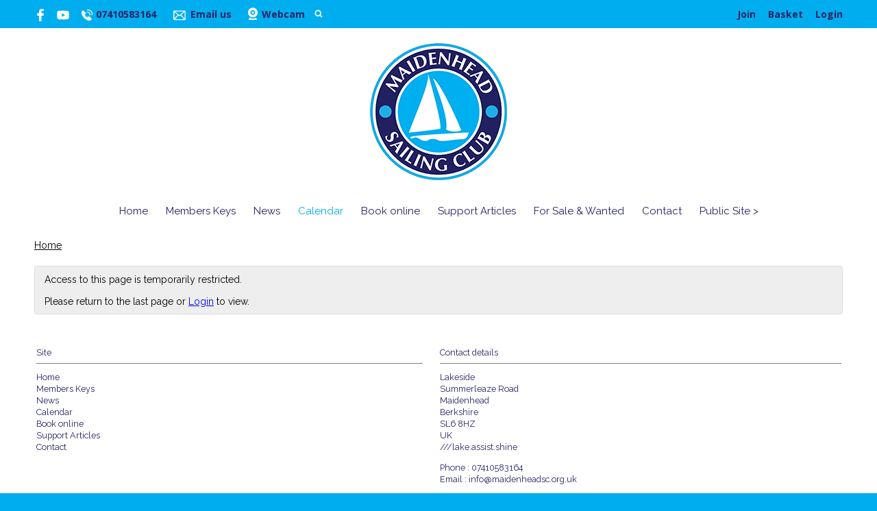

--- FILE ---
content_type: text/html; charset=utf-8
request_url: https://mbr.maidenheadsc.org.uk/event/thursday-spring-racing--2-4
body_size: 3379
content:
<!DOCTYPE html>
<html>
<head>

<script src='/cms-packages/jquery/1.8.3/jquery-min.js' type='text/javascript'></script>
<script src="//ajax.googleapis.com/ajax/libs/jqueryui/1.11.4/jquery-ui.min.js"></script>
<script src="/compiled-assets/autocomplete-rails-5d8d93a5f6e19ab6e682b9dd9999592b61ff3c3d69ea242a830a8556158001fa.js"></script>
<script src="/javascripts/frontend/site.js"></script>
<link rel="stylesheet" media="screen" href="//ajax.googleapis.com/ajax/libs/jqueryui/1.11.4/themes/smoothness/jquery-ui.css" />
<script src='/cms-packages/jquery-match-height/0.6.0/jquery-match-height.js' type='text/javascript'></script>
<meta name="csrf-param" content="authenticity_token" />
<meta name="csrf-token" content="DS4fniYYv2gjODjyxv3dCZgm2YsNA6siibaw9dzd6QtHMQkzuZlktJ1aK2YnK3KL9NhY+T4VVIzWX+68tJ2A9Q==" />

<link rel="stylesheet" media="screen" href="/ui.css?cache=2025-04-25T09:45:23+00:00" />
<script>
  $(function(){
  	$('.working-on-click').click(function(){
  		$(this).val('Working...');
  		return true;
  	});
  })
</script>
<link href='//fonts.googleapis.com/css?family=Raleway:400,400i,700' rel='stylesheet'>
<link href='//fonts.googleapis.com/css?family=Open+Sans:300,300i,400,400i,700,700i' rel='stylesheet'>
<link href='/generated-stylesheets/1789-030320251039.css' rel='stylesheet'>
<meta content='width=device-width,initial-scale=1.0' name='viewport'>


<title>Maidenhead Sailing Club</title>
<script>
  $(function(){
  	$('.once-only').submit(function(){
  		$(this).find(':submit,a.submit').prop('disabled','disabled');
  	});
  })
</script>
</head>
<body class='action-event '>



<div id='topper'>
<div class='inner'>
<form action="/search" accept-charset="UTF-8" method="get"><input name="utf8" type="hidden" value="&#x2713;" />
&nbsp;
<span id='top-social'>
<a target="_blank" rel="noopener noreferrer" href="https://www.facebook.com/maidenheadsc"><img width="18" height="18" src="/images/site/top-white-facebook2xnew.svg" alt="Top white facebook2xnew" /></a>



<a target="_blank" rel="noopener noreferrer" href="https://www.youtube.com/@maidenheadsailingclub8847/"><img width="18" height="18" src="/images/site/top-white-youtube2xnew.svg" alt="Top white youtube2xnew" /></a>


</span>
<span id='top-phone'>
<span class='not-mobile'><img width="18" height="18" src="/images/site/top-white-phone2xnew.svg" alt="Top white phone2xnew" /></span>
<span class='not-mobile'>07410583164</span>
</span>
<span id='top-email'>
<a href='mailto:info@maidenheadsc.org.uk'><img width="24" height="18" src="/images/site/top-white-email2xnew.svg" alt="Top white email2xnew" /></a>
<span class='not-mobile'><a href="mailto:info@maidenheadsc.org.uk">Email us</a></span>
</span>
<span id='top-webcam'>
<a href="https://mbr.maidenheadsc.org.uk/pages/webcam-and-weather"><img width="18" height="18" src="/images/site/top-white-webcam2xnew.svg" alt="Top white webcam2xnew" /></a>
<a class="not-mobile" href="https://mbr.maidenheadsc.org.uk/pages/webcam-and-weather">Webcam</a>
</span>
<span id='top-search'>
<a href='#' onclick='toggle_search()'><img width="12" height="18" src="/images/site/top-white-search2xnew.svg" alt="Top white search2xnew" /></a>
<input type="text" name="q" id="q" value="" placeholder="search..." style="display:none" />
</span>
<span id='top-right'>
<a href="/join-begin">Join</a>
<a href="/my-cart">Basket</a>
<a href="/login">Login</a>
</span>
<span class='bkgaae' id='top-right-dropdown' style='display:none;'>
<div class='only-mobile'><a href="/schedule">Schedule</a></div>
<div class='only-mobile'><a href="/messages">Messages</a></div>
<div><a href="/my-logbook">Logbook</a></div>
<div><a href="/crews">Crew-finder</a></div>
<div><a href="/profile">Profile</a></div>
<div><a href="/bookings">Bookings</a></div>
<div><a href="/join-begin">Membership</a></div>
<div><a href="/invoices">Payment</a></div>
<div><a href="/portal">Portal</a></div>
<div><a href="/do_logout">Logout</a></div>
</span>
<style>
  #top-right-dropdown { position:absolute; right:0; top:calc(3px + 1em + 22px); background:transparent; border-bottom-left-radius:0.5em; border-bottom-right-radius:0.5em; z-index:1000; }
  #top-right-dropdown a { display:block; padding:7px 22px; color:252262; }
  #top-right-dropdown a:hover { text-decoration:none; background:rgba(255,255,255,0.8); }
  #top-right-dropdown div:last-child a { border-top:1px solid rgba(255,255,255,0.8); border-bottom-left-radius:0.5em; border-bottom-right-radius:0.5em; }
  #topper .inner { position:relative; }
  #top-right-dropdown.bkgffffff { border:1px solid #CCC; border-top-style:none; }
</style>
<style>
  #top-right-dropdown { background-color:rgba(255,255,255,0.8); border:1px solid rgba(0,0,0,0.2); border-top-style:none; }
  #top-right-dropdown a:hover { text-decoration:none; background:rgba(0,0,0,0.2); }
</style>
</form>

</div>
</div>

<div id='header'>
<div class='inner'>
<a href="/"><img id="primary-logo" src="https://boxstuff-development-thumbnails.s3.amazonaws.com/1167657_orig.png" alt="1167657 orig" /></a>

</div>
</div>

<div id='grouping'>
<div class='itop_pop' id='navigation'>
<div class='inner'><script>
  function descendant_selector( path ) { return $('li[data-path^='+path+']').not('li[data-path='+path+']') }
  function child_selector( path ) { var depth = $('li[data-path='+path+']').data('depth'); return $('li[data-path^='+path+'].depth'+(depth+1)).not('li[data-path='+path+']') }
  
  function toggle_descendants( path ) { descendant_selector( path ).toggle() }
  function toggle_children( path ) { child_selector( path ).toggle() }
  
  function hide_descendants( path ) { descendant_selector( path ).hide() }
  function hide_children( path ) { child_selector( path ).hide() }
  
  function show_descendants( path ) { descendant_selector( path ).show() }
  function show_children( path ) { child_selector( path ).show() }
  
  function handle_toggle_click( path ) {
  	// (if) any children visible (then) hide all descendents (else) show children
  	if (child_selector( path ).filter(':visible').length) {
  		hide_descendants( path );
  	} else {
  		hide_descendants( path );
  		show_children( path );
  	}
  }
  
  function string_chop( str, size ) {
  	if (str == null) return [];
  	str = String(str);
  	size = ~~size;
  	return size > 0 ? str.match(new RegExp('.{1,' + size + '}', 'g')) : [str];
  }
  
  function expose_menu_item( path, fragment_size ) {
  	// Show parents and siblings of the given path
  	var parts = string_chop( path, fragment_size );
  	var partial = ''
  
  	for (var i=0;i<parts.length;i++) {
  		partial += parts[i];
  		$('li[data-path='+partial+']').show();
  		show_children( partial );
  	}
  }
</script>
<ul class='menu with-burger'>
<li class='burger'><a href="#" onclick="toggle_burger(); return false;">&#9776; Menu</a></li>
<li class=' non-burger depth0    ' data-depth='0'>
<a rel="noopener noreferrer" href="/">Home</a>
</li>
<li class=' non-burger depth0    popdown' data-depth='0' data-index='0'>
<a href="#" onclick="toggle_menu( 0 ); return false;">Members Keys</a>
<div class='popup-menu' id='menu0' style='display:none;min-width:132px;'><script>
  function descendant_selector( path ) { return $('li[data-path^='+path+']').not('li[data-path='+path+']') }
  function child_selector( path ) { var depth = $('li[data-path='+path+']').data('depth'); return $('li[data-path^='+path+'].depth'+(depth+1)).not('li[data-path='+path+']') }
  
  function toggle_descendants( path ) { descendant_selector( path ).toggle() }
  function toggle_children( path ) { child_selector( path ).toggle() }
  
  function hide_descendants( path ) { descendant_selector( path ).hide() }
  function hide_children( path ) { child_selector( path ).hide() }
  
  function show_descendants( path ) { descendant_selector( path ).show() }
  function show_children( path ) { child_selector( path ).show() }
  
  function handle_toggle_click( path ) {
  	// (if) any children visible (then) hide all descendents (else) show children
  	if (child_selector( path ).filter(':visible').length) {
  		hide_descendants( path );
  	} else {
  		hide_descendants( path );
  		show_children( path );
  	}
  }
  
  function string_chop( str, size ) {
  	if (str == null) return [];
  	str = String(str);
  	size = ~~size;
  	return size > 0 ? str.match(new RegExp('.{1,' + size + '}', 'g')) : [str];
  }
  
  function expose_menu_item( path, fragment_size ) {
  	// Show parents and siblings of the given path
  	var parts = string_chop( path, fragment_size );
  	var partial = ''
  
  	for (var i=0;i<parts.length;i++) {
  		partial += parts[i];
  		$('li[data-path='+partial+']').show();
  		show_children( partial );
  	}
  }
</script>
<ul class='menu'>
<li class='  depth0    ' data-depth='0'>
<a rel="noopener noreferrer" href="/shop">All</a>
</li>
<li class='  depth0    ' data-depth='0'>
<a rel="noopener noreferrer" href="/shop?tag=blue-dot-key">Blue Dot Key</a>
</li>
</ul>
</div>
</li>
<li class=' non-burger depth0    ' data-depth='0'>
<a rel="noopener noreferrer" href="/news">News</a>
</li>
<li class=' non-burger depth0 on   ' data-depth='0'>
<a rel="noopener noreferrer" href="/events">Calendar</a>
</li>
<li class=' non-burger depth0    ' data-depth='0'>
<a rel="noopener noreferrer" href="/booking">Book online</a>
</li>
<li class=' non-burger depth0    ' data-depth='0'>
<a rel="noopener noreferrer" href="/links">Support Articles</a>
</li>
<li class=' non-burger depth0    ' data-depth='0'>
<a rel="noopener noreferrer" href="/classifieds">For Sale &amp; Wanted</a>
</li>
<li class=' non-burger depth0    ' data-depth='0'>
<a rel="noopener noreferrer" href="/contact">Contact</a>
</li>
<li class=' non-burger depth0    ' data-depth='0' data-index='1'>
<a target="_blank" rel="noopener noreferrer" href="https://www.maidenheadsc.org.uk">Public Site &gt;</a>
</li>
</ul>
</div>
</div>
<script>
  function toggle_burger() {
  	$('.non-burger').toggleClass( 'show' );
  }
</script>
<style>
  .count {
  	float:right;
  	display:inline-block;
  	background:#888;
  	color:white;
  	font-size:10px;
  	padding:0 3px;
  	border-radius:2px;
  	position:relative;
  	top:2px;
  }
</style>
</div>


<div class='with-secondary  with-trail' id='page'>
<div class='inner'>



<div class='trail pre'><a href="/">Home</a></div>

<div class='' id='secondary' style='display:none'>

</div>

<div id='primary'>
<style>
  #problems a { color:white; font-weight:bold; }
</style>



<div class='trail post'><a href="/">Home</a></div>



<div class='ui-alert'>
<p>Access to this page is temporarily restricted.</p>
<br>
<p>
Please return to the last page or
<a href="/login">Login</a>
to view.
</p>
</div>


<style>
  #base-paging { text-align:left; }
  #base-paging a:first-child, #base-paging span:first-child { }
  #base-paging a:last-child, #base-paging span:last-child { float:right; }
</style>
<div id='base-paging'>
</div>
</div>
<div style='clear:both;'></div>
</div>
</div>




<div id='footer'>
<div class='inner'>
<table>
<tr>
<td class='cols2'>
<h2>Site</h2>
<script>
  function descendant_selector( path ) { return $('li[data-path^='+path+']').not('li[data-path='+path+']') }
  function child_selector( path ) { var depth = $('li[data-path='+path+']').data('depth'); return $('li[data-path^='+path+'].depth'+(depth+1)).not('li[data-path='+path+']') }
  
  function toggle_descendants( path ) { descendant_selector( path ).toggle() }
  function toggle_children( path ) { child_selector( path ).toggle() }
  
  function hide_descendants( path ) { descendant_selector( path ).hide() }
  function hide_children( path ) { child_selector( path ).hide() }
  
  function show_descendants( path ) { descendant_selector( path ).show() }
  function show_children( path ) { child_selector( path ).show() }
  
  function handle_toggle_click( path ) {
  	// (if) any children visible (then) hide all descendents (else) show children
  	if (child_selector( path ).filter(':visible').length) {
  		hide_descendants( path );
  	} else {
  		hide_descendants( path );
  		show_children( path );
  	}
  }
  
  function string_chop( str, size ) {
  	if (str == null) return [];
  	str = String(str);
  	size = ~~size;
  	return size > 0 ? str.match(new RegExp('.{1,' + size + '}', 'g')) : [str];
  }
  
  function expose_menu_item( path, fragment_size ) {
  	// Show parents and siblings of the given path
  	var parts = string_chop( path, fragment_size );
  	var partial = ''
  
  	for (var i=0;i<parts.length;i++) {
  		partial += parts[i];
  		$('li[data-path='+partial+']').show();
  		show_children( partial );
  	}
  }
</script>
<ul class='menu'>
<li class='  depth0    ' data-depth='0'>
<a rel="noopener noreferrer" href="/">Home</a>
</li>
<li class='  depth0    ' data-depth='0'>
<a rel="noopener noreferrer" href="/shop">Members Keys</a>
</li>
<li class='  depth0    ' data-depth='0'>
<a rel="noopener noreferrer" href="/news">News</a>
</li>
<li class='  depth0 on   ' data-depth='0'>
<a rel="noopener noreferrer" href="/events">Calendar</a>
</li>
<li class='  depth0    ' data-depth='0'>
<a rel="noopener noreferrer" href="/booking">Book online</a>
</li>
<li class='  depth0    ' data-depth='0'>
<a rel="noopener noreferrer" href="/links">Support Articles</a>
</li>
<li class='  depth0    ' data-depth='0'>
<a rel="noopener noreferrer" href="/contact">Contact</a>
</li>
</ul>

</td>
<td class='cols2'>
<h2>Contact details</h2>
<p>Lakeside <br />Summerleaze Road<br />Maidenhead<br />Berkshire<br />SL6 8HZ<br />UK <br /><a href="https://w3w.co/lake.assist.shine" target="_blank">///lake.assist.shine</a></p>
<p>
Phone : 07410583164
<br>
Email : <a href="mailto:info@maidenheadsc.org.uk">info@maidenheadsc.org.uk</a>
</p>
<p><a href="/contact#map">View on map</a></p>
</td>
</tr>
</table>
</div>
</div>

<div id='tailbar'>
<div class='inner'>
<span id='tail-social'>







</span>
</div>
</div>

<div id='base'>
<div class='inner'>
<span id='base-credit'>&copy; 2025 Maidenhead Sailing Club</span>
<span id='base-right'>powered by <a target="_blank" rel="noopener noreferrer" href="http://www.sailingclubmanager.com">Sailing Club Manager</a></span>
</div>
</div>


</body>
</html>


--- FILE ---
content_type: image/svg+xml
request_url: https://mbr.maidenheadsc.org.uk/images/site/top-white-facebook2xnew.svg
body_size: 448
content:
<?xml version="1.0" encoding="UTF-8"?>
<svg id="Layer_1" data-name="Layer 1" xmlns="http://www.w3.org/2000/svg" viewBox="0 0 100 100">
  <defs>
    <style>
      .cls-1 {
        fill: #fff;
      }
    </style>
  </defs>
  <g id="_4a6I7D" data-name="4a6I7D">
    <path class="cls-1" d="M75.83.76v15.82c-3.96.25-8.45-.45-12.32.27-2.9.54-4.78,2.45-4.78,5.53v12.6h17.57l-2.4,20.04h-15.17v44.99h-20.04v-44.99h-15v-19.86l.18-.18h14.82c.18-9.28-1.37-19.12,4.81-26.89C50.39-.58,61.08-.39,71.21.29c1.54.1,3.1.31,4.63.47Z"/>
  </g>
</svg>

--- FILE ---
content_type: image/svg+xml
request_url: https://mbr.maidenheadsc.org.uk/images/site/top-white-webcam2xnew.svg
body_size: 840
content:
<?xml version="1.0" encoding="UTF-8"?>
<svg id="Layer_1" data-name="Layer 1" xmlns="http://www.w3.org/2000/svg" viewBox="0 0 100 100">
  <defs>
    <style>
      .cls-1 {
        fill: #fff;
      }
    </style>
  </defs>
  <g id="PuZxGd">
    <g>
      <path class="cls-1" d="M52.47,1.35c31.35,2.39,48.21,38.81,27.96,63.88-17.53,21.7-51.27,18.54-64.78-5.71S19.16,3.09,47.49,1.35h4.98ZM49.76,20.93c-13.92.19-23.25,14.6-17.75,27.42,6.26,14.6,26.69,15.96,34.8,2.29s-1.83-29.91-17.05-29.71Z"/>
      <path class="cls-1" d="M24.33,82.4c.32-.22,2.43,1.28,2.91,1.54,14.86,7.94,32.06,7.37,46.88-.32.46-.24,2.03-1.34,2.37-1.24l8.3,13.84c-.16,1.29-.78,2.63-2.08,3.07l-65.3.05c-1.18-.28-2.09-1.88-1.42-2.98l8.35-13.97Z"/>
      <path class="cls-1" d="M48.2,30.89c5.31-1.15,10.97,3.19,11.53,8.51,1.04,9.98-11.67,15.03-17.6,7.07-1.62-2.17-2.66-5.81-1.44-8.33,4.22,2.3,9.17-2.54,6.83-6.81.01-.17.5-.39.69-.43Z"/>
    </g>
  </g>
</svg>